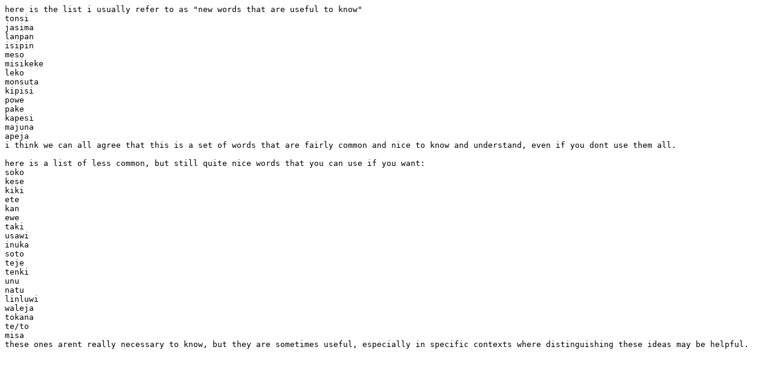

--- FILE ---
content_type: text/plain; charset=utf-8
request_url: http://lipu-pi-ijo-pi-toki.pona.la/ante/nimi-sin-pi-toki-pona.txt
body_size: 383
content:
here is the list i usually refer to as "new words that are useful to know"
tonsi
jasima
lanpan
isipin
meso
misikeke
leko
monsuta
kipisi
powe
pake
kapesi
majuna
apeja
i think we can all agree that this is a set of words that are fairly common and nice to know and understand, even if you dont use them all.

here is a list of less common, but still quite nice words that you can use if you want:
soko
kese
kiki
ete
kan
ewe
taki
usawi
inuka
soto
teje
tenki
unu
natu
linluwi
waleja
tokana
te/to
misa
these ones arent really necessary to know, but they are sometimes useful, especially in specific contexts where distinguishing these ideas may be helpful.
